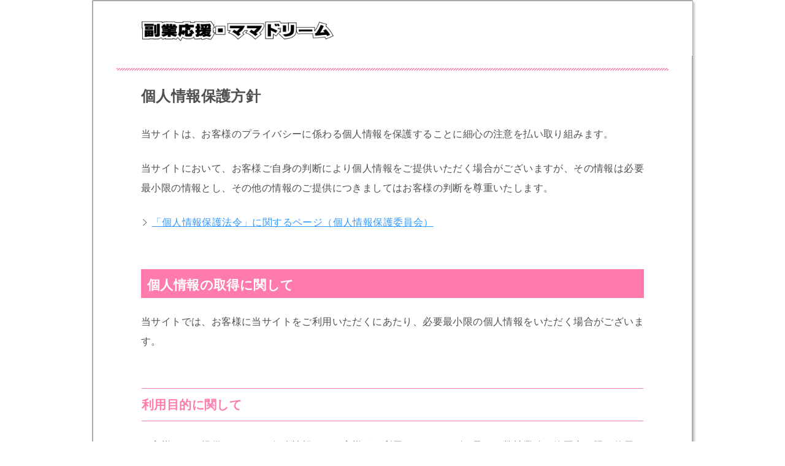

--- FILE ---
content_type: text/html
request_url: https://www.egao3.com/privacy-policy/
body_size: 3170
content:
<!doctype html>
<html lang="ja" class="col1">
<head>
<meta charset="utf-8">
<meta name="viewport" content="width=device-width, initial-scale=1.0">
<meta http-equiv="X-UA-Compatible" content="IE=edge">
<title>個人情報保護方針 | ママドリーム</title>
<meta name="description" content="ママドリーム内の個人情報保護方針のページです。">
<link rel="shortcut icon" type="image/x-icon" href="../favicon.ico">
<link rel="apple-touch-icon" href="../images/apple-touch-icon.png">
<link rel="apple-touch-icon-precomposed" href="../images/apple-touch-icon.png">
<link rel="icon" href="../images/apple-touch-icon.png">

<link rel="stylesheet" href="../base.css">
<link rel="stylesheet" href="../advanced.css">
<link href="https://fonts.googleapis.com/css?family=Oswald" rel="stylesheet">
</head>


<body class="page privacy-policy">


<div id="top" class="keni-container">


<!--▼▼ ヘッダー ▼▼-->
<div class="keni-header_wrap">
	<div class="keni-header_outer">

		<header class="keni-header keni-header_col2">
			<div class="keni-header_inner">

<p class="site-title"><a href="https://www.egao3.com/"><img src="../images/egaoheaderlogo.png" width="450" height="70" alt="ママドリームヘッダーロゴ"></a></h1><!--サイトタイトル-->

			</div><!--keni-header_inner-->
		</header><!--keni-header-->

	</div><!--keni-header_outer-->
</div><!--keni-header_wrap-->
<!--▲▲ ヘッダー ▲▲-->


<div id="click-space"></div>
<!--▼▼ グローバルナビ ▼▼-->
<div class="keni-gnav_wrap">
	<div class="keni-gnav_outer">
		<nav class="keni-gnav">
			<div class="keni-gnav_inner">

			</div><!--keni-gnav_inner-->
		
			<div class="keni-gnav_btn_wrap">
				<div class="keni-gnav_btn"><span class="keni-gnav_btn_icon-open"></span></div>
			</div>
		
		</nav>
	</div><!--keni-gnav_outer-->
</div><!--keni-gnav_wrap-->
<!--▲▲ グローバルナビ ▲▲-->



<div class="keni-main_wrap">
	<div class="keni-main_outer">
	

		<!--▼▼ メインコンテンツ ▼▼-->
		<main id="main" class="keni-main">
			<div class="keni-main_inner">

<div class="keni-section_wrap">
	<article class="keni-section">

<h1>個人情報保護方針</h1>

<p>当サイトは、お客様のプライバシーに係わる個人情報を保護することに細心の注意を払い取り組みます。</p>

<p>当サイトにおいて、お客様ご自身の判断により個人情報をご提供いただく場合がございますが、その情報は必要最小限の情報とし、その他の情報のご提供につきましてはお客様の判断を尊重いたします。</p>

<p class="link-next"><a href="https://www.ppc.go.jp/personalinfo/" target="_blank">「個人情報保護法令」に関するページ（個人情報保護委員会）</a></p>

<h2>個人情報の取得に関して</h2>
<p>当サイトでは、お客様に当サイトをご利用いただくにあたり、必要最小限の個人情報をいただく場合がございます。</p>

<h3>利用目的に関して</h3>
<p>お客様からご提供いただいた個人情報は、お客様がご利用になるサービス及び、弊社業務の範囲内に限り使用させていただきます。<br>
また、各お申し込みの際に、別途利用目的が明示されている場合は、そちらの目的に従い利用させていただきます。</p>

<h3>管理・保護体制に関して</h3>
<p>当サイトは、お客様からご提供いただいた個人情報を適切な方法で管理し、お客様の個人情報の紛失や漏洩などが起きぬよう、合理的な措置を講じます。</p>

<h3>提供・提示に関して</h3>
<p>当サイトが、ホームページ上でお客様よりご提供いただいた個人情報は、法令の定める場合などを除き、ご本人様の事前の了解なく第三者に提供・提示されることはありません。</p>

<h3>お客様ご本人様からの開示等の請求手続きに関して</h3>
<p>当サイトがご本人の個人情報について照会や訂正を求められる場合は、確認を取らせていただいた上で適切に対処させていただきます。</p>

<h3>個人情報の取り扱いに関する相談窓口</h3>
<p>お客様の個人情報の取り扱いに関するお問い合わせは、<a href="../contact/">お問い合わせ</a>ページからお願いいたします。</p>

<h3>お客様の同意について</h3>
<p>当サイトは、お客様が当サイトを利用されるにあたり、当サイトの個人情報の取り扱いに対する考えに同意を得ておられるものと考えます。<br>
また、当サイトのご利用は、お客様の責任において行われるものとします。<br>
今後、ここに記載された内容が予告なく改訂される可能性がありますのでご了承下さい。</p>

	</article><!--keni-section-->
</div>

			</div><!--keni-main_inner-->
		</main><!--keni-main-->
		<!--▲▲ メインコンテンツ ▲▲-->


	</div><!--keni-main_outer-->
</div><!--keni-main_wrap-->


<!--▼▼ パン屑リスト ▼▼-->
<div class="keni-breadcrumb-list_wrap">
	<div class="keni-breadcrumb-list_outer">

		<nav class="keni-breadcrumb-list">
			<ol class="keni-breadcrumb-list_inner" itemscope itemtype="http://schema.org/BreadcrumbList">
				<li itemprop="itemListElement" itemscope itemtype="http://schema.org/ListItem">
				<a itemprop="item" href="../"><span itemprop="name">ママドリーム</span> HOME</a>
				<meta itemprop="position" content="1" />
				</li>
				<li>個人情報保護方針</li>
			</ol>
		</nav>

	</div><!--keni-breadcrumb-list_outer-->
</div><!--keni-breadcrumb-list_wrap-->
<!--▲▲ パン屑リスト ▲▲-->

<!--▼▼ footer ▼▼-->
<footer class="keni-footer_wrap">

	<div class="keni-copyright_wrap">
		<div class="keni-copyright">

<small>&copy; <a href="https://www.egao3.com/">ママドリーム</a></small>

		</div><!--keni-copyright_wrap-->
	</div><!--keni-copyright_wrap-->

<p class="al-c"><a href="../about/">会社概要</a>　| <a href="../privacy-policy/">個人情報保護方針</a> | <a href="../law/">特定商取引法に基づく表示</a> | <a href="../contact/">お問い合わせ</a></p>


</footer><!--keni-footer_wrap-->
<!--▲▲ footer ▲▲-->




<div class="keni-footer-panel_wrap">
	<div class="keni-footer-panel_outer">
		<aside class="keni-footer-panel">
			<ul class="utility-menu">
				<li class="utility-menu_item"><a href="../"><span class="icon_home color01"></span>HOME</a></li>
				<li class="utility-menu_item"><a href="https://www.millio6.com/" target="_blank"><span class="icon_search color01"></span>別プロジェクト</a></li>
				<li class="utility-menu_item"><a href="https://www.eyumekanau.com/" target="_blank"><span class="icon_folder color01"></span>夢実現の専門店</a></li>
				<li class="utility-menu_item"><a href="#top"><span class="icon_arrow_up color01"></span>TOP</a></li>
			</ul>
			<div class="keni-footer-panel_sns">
				<div class="sns-btn_wrap sns-btn_wrap_s">
				<div class="sns-btn_tw"></div>
				<div class="sns-btn_fb"></div>
				<div class="sns-btn_hatena"></div>
				<div class="sns-btn_gplus"></div>
				</div>
			</div>
		</aside>
	</div><!--keni-footer-panel_outer-->
</div><!--keni-footer-panel_wrap-->


</div><!--keni-container-->


<!--▼ページトップ-->
<p class="page-top"><a href="#top"></a></p>
<!--▲ページトップ-->

<script src="https://ajax.googleapis.com/ajax/libs/jquery/3.2.1/jquery.min.js" defer></script>
<script src="../utility.js" defer></script>
<script>
	var cb = function() {
	var advanced_css = document.createElement('link'); advanced_css.rel = 'stylesheet';
	advanced_css.href = '../advanced.css';
	var insert_advanced_css = document.getElementsByTagName('head')[0]; insert_advanced_css.parentNode.insertBefore(advanced_css, insert_advanced_css);

	var fa_css = document.createElement('link'); fa_css.rel = 'stylesheet';
	fa_css.href = 'https://maxcdn.bootstrapcdn.com/font-awesome/4.7.0/css/font-awesome.min.css';
	var insert_fa_css = document.getElementsByTagName('head')[0]; insert_fa_css.parentNode.insertBefore(fa_css, insert_fa_css);
};
var raf = requestAnimationFrame || mozRequestAnimationFrame ||
	webkitRequestAnimationFrame || msRequestAnimationFrame;
if (raf) raf(cb);
else window.addEventListener('load', cb);
</script>

</body>
</html>